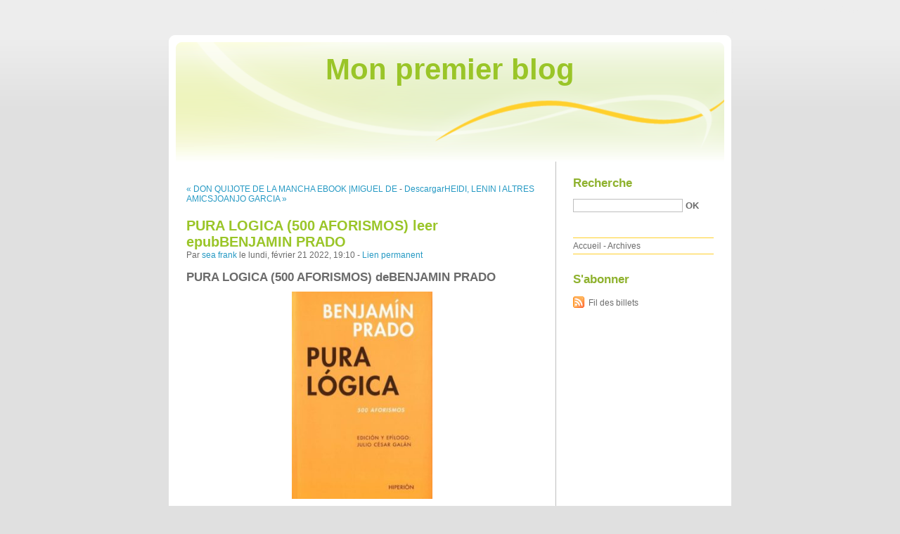

--- FILE ---
content_type: text/html; charset=UTF-8
request_url: http://jassyfog.blog.free.fr/index.php?post/2022/02/21/PURA-LOGICA-%28500-AFORISMOS%29-leer-epubBENJAMIN-PRADO
body_size: 9162
content:
<!DOCTYPE html PUBLIC "-//W3C//DTD XHTML 1.0 Strict//EN"
"http://www.w3.org/TR/xhtml1/DTD/xhtml1-strict.dtd">
<html xmlns="http://www.w3.org/1999/xhtml" xml:lang="fr" lang="fr">
<head>
  <meta http-equiv="Content-Type" content="text/html; charset=UTF-8" />
  <meta name="MSSmartTagsPreventParsing" content="TRUE" />
  <meta name="ROBOTS" content="INDEX, FOLLOW" />
  
  <title>PURA LOGICA (500 AFORISMOS) leer epubBENJAMIN PRADO - Mon premier blog</title>
  <meta name="description" lang="fr" content="PURA LOGICA (500 AFORISMOS) deBENJAMIN PRADO Ficha técnica PURA LOGICA (500 AFORISMOS) BENJAMIN PRADO Número de páginas:144 Idioma: CASTELLANO Formatos: Pdf, ePub, MOBI, FB2" />
  <meta name="copyright" content="" />
  <meta name="author" content="sea frank" />
  <meta name="date" scheme="W3CDTF" content="2022-02-21T19:10:00+00:00" />
  
  <link rel="schema.dc" href="http://purl.org/dc/elements/1.1/" />
  <meta name="dc.title" content="PURA LOGICA (500 AFORISMOS) leer epubBENJAMIN PRADO" />
  <meta name="dc.description" lang="fr" content="PURA LOGICA (500 AFORISMOS) deBENJAMIN PRADO Ficha técnica PURA LOGICA (500 AFORISMOS) BENJAMIN PRADO Número de páginas:144 Idioma: CASTELLANO Formatos: Pdf, ePub, MOBI, FB2" />
  <meta name="dc.creator" content="sea frank" />
  <meta name="dc.language" content="fr" />
  <meta name="dc.publisher" content="" />
  <meta name="dc.rights" content="" />
  <meta name="dc.date" scheme="W3CDTF" content="2022-02-21T19:10:00+00:00" />
  <meta name="dc.type" content="text" />
  <meta name="dc.format" content="text/html" />
  
  <link rel="top" href="http://jassyfog.blog.free.fr/index.php?" title="Accueil" />
  <link rel="contents" href="http://jassyfog.blog.free.fr/index.php?archive" title="Archives" />
  
  <link rel="next" href="http://jassyfog.blog.free.fr/index.php?post/2022/02/21/DescargarHEIDI%2C-LENIN-I-ALTRES-AMICSJOANJO-GARCIA-Gratis-EPUB%2C-PDF-y-MOBI"
  title="DescargarHEIDI, LENIN I ALTRES AMICSJOANJO GARCIA Gratis - EPUB, PDF y MOBI" />
  
  <link rel="previous" href="http://jassyfog.blog.free.fr/index.php?post/2022/02/21/DON-QUIJOTE-DE-LA-MANCHA-EBOOK-%7CMIGUEL-DE-CERVANTES%2C-ANDRES-TRAPIELLO-%7C-Descargar-libro-PDF-EPUB"
  title="DON QUIJOTE DE LA MANCHA EBOOK |MIGUEL DE CERVANTES, ANDRES TRAPIELLO | Descargar libro PDF EPUB" />
  
  <link rel="alternate" type="application/atom+xml" title="Atom 1.0" href="http://jassyfog.blog.free.fr/index.php?feed/atom" />
  
  <style type="text/css" media="screen">
@import url(/themes/default/style.css);
</style>
<style type="text/css" media="print">
@import url(/themes/default/../default/print.css);
</style>

<script type="text/javascript" src="/themes/default/../default/js/jquery.js"></script>
<script type="text/javascript" src="/themes/default/../default/js/jquery.cookie.js"></script>

<style type="text/css">

</style>
  
  <script type="text/javascript" src="/themes/default/../default/js/post.js"></script>
  <script type="text/javascript">
  //<![CDATA[
  var post_remember_str = 'Se souvenir de moi sur ce blog';
  //]]>
  </script>
</head>

<body class="dc-post">
<div id="page">


<div id="top">
  <h1><span><a href="http://jassyfog.blog.free.fr/index.php?">Mon premier blog</a></span></h1>

  </div>

<p id="prelude"><a href="#main">Aller au contenu</a> |
<a href="#blognav">Aller au menu</a> |
<a href="#search">Aller à la recherche</a></p>
<div id="wrapper">

<div id="main">
  <div id="content">
  
  <p id="navlinks">
  <a href="http://jassyfog.blog.free.fr/index.php?post/2022/02/21/DON-QUIJOTE-DE-LA-MANCHA-EBOOK-%7CMIGUEL-DE-CERVANTES%2C-ANDRES-TRAPIELLO-%7C-Descargar-libro-PDF-EPUB"
  title="DON QUIJOTE DE LA MANCHA EBOOK |MIGUEL DE CERVANTES, ANDRES TRAPIELLO | Descargar libro PDF EPUB" class="prev">&#171; DON QUIJOTE DE LA MANCHA EBOOK |MIGUEL DE</a>
   <span>-</span> <a href="http://jassyfog.blog.free.fr/index.php?post/2022/02/21/DescargarHEIDI%2C-LENIN-I-ALTRES-AMICSJOANJO-GARCIA-Gratis-EPUB%2C-PDF-y-MOBI"
  title="DescargarHEIDI, LENIN I ALTRES AMICSJOANJO GARCIA Gratis - EPUB, PDF y MOBI" class="next">DescargarHEIDI, LENIN I ALTRES AMICSJOANJO GARCIA &#187;</a>
  </p>
  
  <div id="p15404503" class="post">
    <h2 class="post-title">PURA LOGICA (500 AFORISMOS) leer epubBENJAMIN PRADO</h2>
    
    <p class="post-info">Par <a href="http://jassyfog.blog.free.fr/">sea frank</a>    le lundi, février 21 2022, 19:10        - <a href="http://jassyfog.blog.free.fr/index.php?post/2022/02/21/PURA-LOGICA-%28500-AFORISMOS%29-leer-epubBENJAMIN-PRADO">Lien permanent</a>
    </p>
    
    
    
        
    <div class="post-content"><h2>PURA LOGICA (500 AFORISMOS) deBENJAMIN PRADO</h2>
<p align="center"><img src="https://imagessl5.casadellibro.com/a/l/t5/95/9788475179995.jpg" width="200" alt="Ebook descargar gratis formato epubPURA LOGICA (500 AFORISMOS)"><br><br>
<a href="http://filesbooks.info/download.php?group=libro&from=free.fr&id=9665&lnk=MjAyMi0wMi0yMQ--" target="_blank"><img alt="DescargarPURA LOGICA (500 AFORISMOS) PDF" src="https://i.imgur.com/wjgLeNP.gif"></a>
</p>

<p></p>
<p><br></p>

<p>
<b>Ficha técnica</b>
<ul>
    <li>PURA LOGICA (500 AFORISMOS)</li>
    <li>BENJAMIN PRADO</li>    <li>Número de páginas:144</li>    <li>Idioma: CASTELLANO </li>    <li>Formatos: Pdf, ePub, MOBI, FB2</li>    <li>ISBN:9788475179995</li>    <li>Editorial: HIPERION </li>    <li>Año de edición: 2012</li>
</ul>
</p>
<p></p>
<p><b><a style="color: blue;" href="http://filesbooks.info/download.php?group=libro&from=free.fr&id=9665&lnk=MjAyMi0wMi0yMQ--" target="_blank">Descargar eBook gratis</a></b></p>

<p><br></p>
<p><br></p>
<p></p>
<p></p>
<p></p>
<h3>Ebook descargar gratis formato epubPURA LOGICA (500 AFORISMOS)</h3>
<p><h4>Overview</h4>
<p>Benjamín Prado ha publicado las novelas Raro; Nunca le des la mano a un pistolero zurdo; Dónde crees que vas y quién te crees que eres; Alguien se acerca; No sólo el fuego; La nieve está vacía; Mala gente que camina, Operación Gladio y Ajuste de cuentas, y los libros de relatos Jamás saldré vivo de este mundo y Qué escondes en la mano. Sus primeros cinco libros de poesía están reunidos, junto con numerosos inéditos que van incrementándose en cada una de sus ediciones, en el volumen Ecuador (Hiperión, 2002, 2005, 2009). Después ha publicado Iceberg y Marea humana. También es autor de los ensayos Siete maneras de decir manzana y Los nombres de Antígona y de los tomos autobiográficos A la sombra del ángel (13 años con Alberti) y Romper una canción. Su obra ha sido traducida en numerosos países, entre ellos Estados Unidos, Gran Bretaña, Francia, Alemania, Italia, Dinamarca, Bélgica, Grecia, Estonia, Letonia o Hungría, y se ha publicado también en Argentina, Cuba, México, Perú, El Salvador y Colombia.

Julio César Galán es Licenciado en Teoría de la Literatura y Literatura Comparada por la Universidad de Granada, Doctorando por la Universidad de Extremadura y Profesor en la Universidad de las Islas Baleares.</p>
</p><p>Pdf Recomendados:Read online:Safe Haven: Investing for Financial Storms<a href='https://uwhyjikatere.theblog.me/posts/32502076'>download pdf</a>,[Descargar pdf]TIRANT LO BLANC: EPISODIS AMOROSOS TEXT ADAPTAT<a href='https://qupinkanowig.theblog.me/posts/32502083'>download pdf</a>,[Pdf/ePub/Mobi]LA COLMENA -CAMILO JOSE CELA descargar ebook gratis<a href='https://opexypuzirem.localinfo.jp/posts/32502058'>download link</a>,Online Read EbookHope, Never Fear<a href='https://uwhyjikatere.theblog.me/posts/32502096'>read book</a>,[PDF/Kindle]EL PEQUEÑO LIBRO DE LA MEDITACION: 10 MINUTOS AL DIA PARA ESTAR R ELAJADO, DESPIERTO Y CREATIVO descargar gratis<a href='https://qupinkanowig.theblog.me/posts/32502075'>pdf</a>,[Pdf/ePub/Mobi]LA PUERTA DEL CIELO -ANA LLURBA descargar ebook gratis<a href='https://opexypuzirem.localinfo.jp/posts/32502079'>download link</a>,[Kindle]Le Horla, suivi de Lettre d&#039;un fou download<a href='https://oknefazucypy.localinfo.jp/posts/32502073'>pdf</a>,</p></div>

      </div>

  

    
  
    
    
    </div>
</div> <!-- End #main -->

<div id="sidebar">
  <div id="blognav">
    <div id="search"><h2><label for="q">Recherche</label></h2><form action="http://jassyfog.blog.free.fr/index.php?" method="get"><fieldset><p><input type="text" size="10" maxlength="255" id="q" name="q" value="" /> <input class="submit" type="submit" value="ok" /></p></fieldset></form></div><div id="topnav"><ul><li class="topnav-home"><a href="http://jassyfog.blog.free.fr/index.php?">Accueil</a><span> - </span></li><li class="topnav-arch"><a href="http://jassyfog.blog.free.fr/index.php?archive">Archives</a></li></ul></div>  </div> <!-- End #blognav -->
  
  <div id="blogextra">
    <div class="syndicate"><h2>S'abonner</h2><ul><li><a type="application/atom+xml" href="http://jassyfog.blog.free.fr/index.php?feed/atom" title="Fil Atom des billets de ce blog" class="feed">Fil des billets</a></li></ul></div>  </div> <!-- End #blogextra -->
</div>

</div> <!-- End #wrapper -->

<div id="footer">
  <p>Propulsé par <a href="http://dotclear.org/">Dotclear</a></p>
</div>

</div> <!-- End #page -->
</body>
</html>
